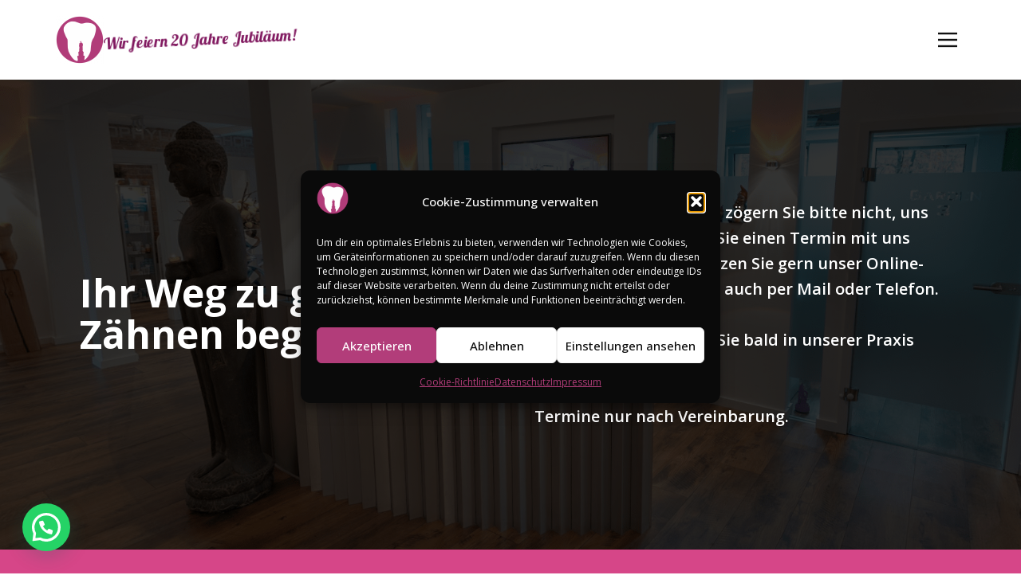

--- FILE ---
content_type: text/html; charset=utf-8
request_url: https://www.google.com/recaptcha/api2/aframe
body_size: 267
content:
<!DOCTYPE HTML><html><head><meta http-equiv="content-type" content="text/html; charset=UTF-8"></head><body><script nonce="WTn6d7i07rL6QKKXz6jC7g">/** Anti-fraud and anti-abuse applications only. See google.com/recaptcha */ try{var clients={'sodar':'https://pagead2.googlesyndication.com/pagead/sodar?'};window.addEventListener("message",function(a){try{if(a.source===window.parent){var b=JSON.parse(a.data);var c=clients[b['id']];if(c){var d=document.createElement('img');d.src=c+b['params']+'&rc='+(localStorage.getItem("rc::a")?sessionStorage.getItem("rc::b"):"");window.document.body.appendChild(d);sessionStorage.setItem("rc::e",parseInt(sessionStorage.getItem("rc::e")||0)+1);localStorage.setItem("rc::h",'1768905577509');}}}catch(b){}});window.parent.postMessage("_grecaptcha_ready", "*");}catch(b){}</script></body></html>

--- FILE ---
content_type: image/svg+xml
request_url: https://www.zahnarzt-am-schloss.com/wp-content/uploads/2023/07/zs_logo_randlos_rgb1-1-2.svg
body_size: 1871
content:
<?xml version="1.0" encoding="utf-8"?>
<!-- Generator: Adobe Illustrator 24.1.0, SVG Export Plug-In . SVG Version: 6.00 Build 0)  -->
<svg version="1.1"
	 id="svg961" inkscape:export-filename="F:\Praxis\Werbemittel\Emblem\Zahn_Symbol_violet.png" inkscape:export-xdpi="96" inkscape:export-ydpi="96" inkscape:version="0.92.2 (5c3e80d, 2017-08-06)" sodipodi:docname="Zahn_Symbol_Coorporate Design.svg" xmlns:cc="http://creativecommons.org/ns#" xmlns:dc="http://purl.org/dc/elements/1.1/" xmlns:inkscape="http://www.inkscape.org/namespaces/inkscape" xmlns:rdf="http://www.w3.org/1999/02/22-rdf-syntax-ns#" xmlns:sodipodi="http://sodipodi.sourceforge.net/DTD/sodipodi-0.dtd" xmlns:svg="http://www.w3.org/2000/svg"
	 xmlns="http://www.w3.org/2000/svg" xmlns:xlink="http://www.w3.org/1999/xlink" x="0px" y="0px" viewBox="0 0 289.1 289.1"
	 style="enable-background:new 0 0 289.1 289.1;" xml:space="preserve">
<style type="text/css">
	.st0{fill:#B23D7A;}
	.st1{fill:#FFFFFF;}
</style>
<sodipodi:namedview  bordercolor="#666666" borderopacity="1.0" id="base" inkscape:current-layer="layer1" inkscape:cx="2.8761683" inkscape:cy="258.5864" inkscape:document-units="mm" inkscape:pageopacity="0.0" inkscape:pageshadow="2" inkscape:window-height="1018" inkscape:window-maximized="1" inkscape:window-width="1920" inkscape:window-x="-8" inkscape:window-y="-8" inkscape:zoom="1.4" pagecolor="#ffffff" showgrid="false">
	</sodipodi:namedview>
<g>
	<path class="st0" d="M144.6,4.3C67.2,4.3,4.3,67.2,4.3,144.6s62.9,140.3,140.3,140.3s140.3-62.9,140.3-140.3S221.9,4.3,144.6,4.3z"
		/>
</g>
<path id="path3796" inkscape:connector-curvature="0" sodipodi:nodetypes="ccccccccccccccccccccccccccccccccccccccccccccccccccccccccccccccccccccccccccccccccccccccccccccccccccccccccccccsssssssssssssssssssssssssssssssssssssccccccc" class="st1" d="
	M172.1,263.3l0.7-4.6l0.4-3.2l0.3-3.2l0.5-2.7v-2.8l0.1-2v-2.5v-1.4c-5.2-0.1-7.4-0.1-7.2,0v-15.1l0.7-1.3l0.5-1.5l0.4-1.7l-0.4-1.5
	l-0.7-1.1l-0.7-1l-0.8-0.6l-1.4-1.4l-0.7-0.7l-0.3-1.1l-0.5-1.1l-0.5-0.9l-0.5-0.7l-0.5-0.4l-0.1-0.8l0.3-1.4
	c0.2-0.6,0.5-0.4,0.7-0.5l-0.7-21.2c0-0.5-0.1-1-0.2-1.5c-0.2-0.7,0-1.2,0.3-1.8l0.7-1c0.1-0.2,0.1-0.5,0-0.7
	c-0.1-0.2-0.2-0.3-0.2-0.5c0-0.1,0-0.4,0.3-0.5c0.2,0,0.3-0.1,0.5-0.4c0.2-0.3,0-0.5,0-0.8c-0.4-3.1-0.3-4.3,0-4.8l0.6-0.6
	c0.2-0.4,0.2-0.7,0-1.1l-0.3-0.6c-0.2-0.2-0.2-0.5-0.2-0.8c0-0.2,0-0.4,0.1-0.6c0.1-0.4,0.1-0.7,0-1.1c-0.1-0.7-0.4-1.3-0.7-1.9
	l-1-1.4l-1.2-1.7l-1.1-1.4l-1.2-1l-1-0.7c-0.4-0.3-0.6-0.4-0.9-0.4c-0.4,0-0.5,0.1-0.6,0.3l-0.4,0.7c-0.1,0.2-0.3,0.2-0.5,0.2
	c-0.4-0.1-0.6-0.2-0.8-0.3l-0.5-0.4c-0.2-0.1-0.3-0.3-0.4-0.4c-0.2-0.4,0.1-1.4,0.3-2l0.3-1.1l0.1-1.2l0-1.2l-0.2-1.1l-0.3-0.8
	c-0.3-0.6-0.7-0.8-1-1c-0.6-0.3-1-0.6-1.9-0.4c-1.6,0.4-2.6,1.3-2.7,2.8c-0.2,1.2,0,3,0.2,3.6c0.1,0.4,0.3,0.7,0.5,1.1
	c0.3,0.5,1.6,1.8,0.4,2.5c-1,0.6-1.8,1-2.6,1.2c-1.4,0.3-3.5,0.6-3.9,1.5c-0.5,1-0.7,1.8-0.6,3.1c0.1,0.8-0.3,1.3,0.4,2.6l-1.4,5
	l-0.2,7l1,3.3l1.1,3.3l-0.7,6.4l-0.6,6.5l-0.7,5.4l0.3,1.6c1,0,1.3,0.4,1.6,0.8l-0.8,1.6c-0.2,0.5-0.3,0.8-1.4,2.3l-0.9,1.4
	l-2.4,2.7l-1.4,2.5l-0.1,2.6l0.6,1.3l0.8,1.4l0.3,0.9l0.1,4.9l0.1,4.2l-0.1,3.4l0.2,1.7l-0.3,0.3l-3.5-0.3l-1.8,0.1l-1.4,0.1
	l-0.7,0.2l0.2,4.2l-0.1,2.1l0.9,3.6l0.9,4.9l0.8,4.5l0.4,2.6l-0.7,5.8c-0.5,3.1-2.3,3.2-5.2,2.9c-3.6-0.7-4.3-1.1-6.1-2
	c-1.9-1-4-1.9-6.3-3c-4.4-2-7.2-5.9-10.1-8.7c-4.3-4.1-7.2-8.2-10-12.3c-3-4.4-5.6-7.8-8-11.9c-1.7-3-3-6.1-4.5-9.2
	c-2.2-4.5-3.8-7.1-4.9-10.3c-1-3.1-1.9-7.3-3.6-15.8c-1.3-6.4-1.4-4.5-1.6-12.4c-0.2-5.3-0.4-15.5-0.5-17.8
	c-0.1-7.7,0.2-19.9-1-25.7c-1-5-3.2-6.9-5.1-10.4l-4.5-8.5c-2.6-4.9-4.3-10.5-6.9-16.7c-3.8-9-6.7-16.4-6.7-24.2
	c0-3-0.4-11.8,3-17.5l3.8-6.3c5.4-9,16.8-18.2,28.6-23c7.7-3.2,11.3-3.8,20.1-3.5c6.1,0.2,13.3,0.4,19.3,2.9c4,1.6,6.7,2.2,11.9,4.1
	l11.1,4.2c8.6,3.3,18.1,1.7,27.7-1.2c2.7-0.8,4.7-1.2,9.1-1.8c3-0.4,6.2-0.4,9.4-0.3c3.4,0.1,5.3-0.1,10.2,0.9l6.8,1.2
	c7.2,1.3,12.6,2.8,17.5,6.3c3.2,2.3,6.6,3.9,8.9,6.6c5.4,6.2,8.8,14.2,7.9,24.1l-0.3,3.8c-0.7,7.5-2,13.2-3.9,20
	c-1,3.7-1.9,7.4-3.1,11c-1.2,3.8-2.3,7.7-3.8,11.4c-1,2.3-2.1,4.6-3.4,6.7c-1.1,1.8-2.5,3.4-3.5,5.3c-1.5,2.5-2.4,4.6-3.9,7.6
	c-1.7,3.5-2,6.1-3.5,9.6c-2.9,6.1-2.5,12.1-3.5,18.2c-2.3,11.8-2.9,33-3.6,36.3c-1.4,7.1-2.2,8.6-3.5,12.2
	c-2.8,6.7-7.1,14.6-10.6,20.4c-4.9,8.2-11.1,14.3-17.8,20.6C175.2,265.4,172.8,266.6,172.1,263.3"/>
</svg>
